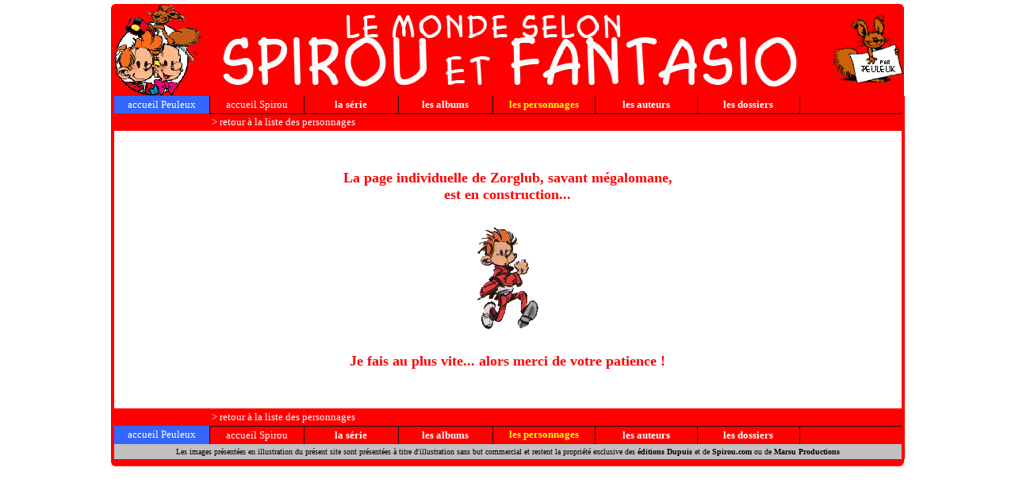

--- FILE ---
content_type: text/html
request_url: http://spirou.peuleux.eu/personnages/zorglub.htm
body_size: 2521
content:
<html>

<head>
<meta http-equiv="Content-Language" content="fr">
<meta name="GENERATOR" content="Microsoft FrontPage 5.0">
<meta name="keywords" content="spirou, fantasio, peuleux, champignac, spip, turbotraction, marsupilami, zorglub, zantafio, franquin, fournier, rob-vel, jijé, tome, janry, dupuis, nic, cauvin"> <meta name="ProgId" content="FrontPage.Editor.Document">
<meta http-equiv="Content-Type" content="text/html; charset=windows-1252">
<title>Le monde selon Spirou et Fantasio</title>
</head>

<body link="#000000" vlink="#000000" alink="#000000" topmargin="5" leftmargin="0" bgcolor="#FFFFFF">

<div align="center">
  <center>
  <table border="1" cellpadding="0" cellspacing="0" style="border-collapse: collapse; border-width: 0" bordercolor="#111111" width="999" id="AutoNumber1" bordercolorlight="#FFFFCC" bordercolordark="#FFFFCC" bgcolor="#FFFFFF">
    <tr>
      <td width="1004" colspan="3" height="116" style="border-left-style: none; border-left-width: medium; border-right: medium none #FFFFFF; border-top: medium none #FFFFFF; border-bottom-style: none; border-bottom-width: medium" bordercolorlight="#FFFFCC" bordercolordark="#FFFFCC" bordercolor="#FFFFCC">
      <img border="0" src="../commun/spirouofantasio_baniere.gif" width="1000" height="116"></td>
    </tr>
    <tr>
      <td width="4" bgcolor="#FF0000" height="16" style="border-left:medium none #FFFFCC; border-right-style:none; border-right-width:medium; border-top-style:none; border-top-width:medium; border-bottom-style:none; border-bottom-width:medium" bordercolorlight="#FFFFCC" bordercolordark="#FFFFCC" bordercolor="#FFFFCC">
      <p style="margin-top: 2; margin-bottom: 2">&nbsp;</td>
      <td height="16" style="border-style: none; border-width: medium" width="997" bgcolor="#FF0000" bordercolorlight="#FFFFCC" bordercolordark="#FFFFCC" bordercolor="#FFFFCC">
      <div align="center">
        <center>
      <table border="1" cellpadding="0" cellspacing="0" style="border-collapse: collapse; border-width: 0" bordercolor="#111111" width="100%" id="AutoNumber2" bordercolorlight="#FFFFFF" bordercolordark="#FFFFFF">
        <tr>
          <td width="12%" bgcolor="#3366FF" bordercolorlight="#FFFFFF" bordercolordark="#FFFFFF" align="center" style="border-left-style: none; border-left-width: medium; border-top-style: none; border-top-width: medium; border-bottom-style: none; border-bottom-width: medium" bordercolor="#FFFFFF">
              <p style="margin-top: 2; margin-bottom: 2">
              <font color="#FFFFFF" size="2" face="Tahoma">
              <a href="http://www.peuleux.fr" style="text-decoration: none">
              <font color="#FFFFFF">accueil Peuleux</font></a></font></td>
          <td width="12%" bgcolor="#FF0000" bordercolorlight="#FFFFFF" bordercolordark="#FFFFFF" align="center" style="border-left-style: solid; border-left-width: 1; border-right-style: solid; border-right-width: 1; border-top-style: none; border-top-width: medium; border-bottom-style: solid; border-bottom-width: 1" bordercolor="#FFFFFF">
          <p style="margin-top: 2; margin-bottom: 2">
          <font color="#FFFFFF" size="2" face="Tahoma">
          <a style="text-decoration: none" href="../index.htm">
          <font color="#FFFFFF">accueil 
              Spirou</font></a></font></td>
          <td width="12%" bgcolor="#FF0000" bordercolorlight="#FFFFFF" bordercolordark="#FFFFFF" align="center" style="border-left-style: solid; border-left-width: 1; border-right-style: solid; border-right-width: 1; border-top-style: none; border-top-width: medium; border-bottom-style: solid; border-bottom-width: 1" bordercolor="#FFFFFF">
          <p style="margin-top: 2; margin-bottom: 2"><b>
              <font color="#FFFFFF" size="2" face="Tahoma">
          <a style="text-decoration: none" href="../serie/serie.htm">
          <font color="#FFFFFF">la série</font></a></font></b></td>
          <td width="12%" bordercolorlight="#FFFFFF" bordercolordark="#FFFFFF" align="center" style="border-left-style: solid; border-left-width: 1; border-right-style: solid; border-right-width: 1; border-top-style: none; border-top-width: medium; border-bottom-style: solid; border-bottom-width: 1" bordercolor="#FFFFFF">
          <p style="margin-top: 2; margin-bottom: 2"><b>
              <font color="#FFFFFF" size="2" face="Tahoma">
          <a style="text-decoration: none" href="../albums/albums.htm">
          <font color="#FFFFFF">les albums</font></a></font></b></td>
          <td width="13%" bordercolorlight="#FFFFFF" bordercolordark="#FFFFFF" align="center" style="border-left-style: solid; border-left-width: 1; border-right-style: solid; border-right-width: 1; border-top-style: none; border-top-width: medium; border-bottom-style: none; border-bottom-width: medium" bordercolor="#FFFFFF">
          <p style="margin-top: 2; margin-bottom: 2"><b>
              <font color="#FFFF00" size="2" face="Tahoma">
          <a style="text-decoration: none" href="personnages.htm">
          <font color="#FFFF00">les personnages</font></a></font></b></td>
          <td width="13%" bordercolorlight="#FFFFFF" bordercolordark="#FFFFFF" align="center" style="border-left-style: solid; border-left-width: 1; border-right-style: solid; border-right-width: 1; border-top-style: none; border-top-width: medium; border-bottom-style: solid; border-bottom-width: 1" bordercolor="#FFFFFF">
          <p style="margin-top: 2; margin-bottom: 2"><b>
              <font color="#FFFFFF" size="2" face="Tahoma">
          <a style="text-decoration: none" href="../auteurs/auteurs.htm">
          <font color="#FFFFFF">les auteurs</font></a></font></b></td>
          <td width="13%" bordercolorlight="#FFFFFF" bordercolordark="#FFFFFF" align="center" style="border-left-style: solid; border-left-width: 1; border-right-style: solid; border-right-width: 1; border-top-style: none; border-top-width: medium; border-bottom-style: solid; border-bottom-width: 1" bordercolor="#FFFFFF">
          <p style="margin-top: 2; margin-bottom: 2"><b>
          <font color="#FFFFFF" size="2" face="Tahoma">
          <a style="text-decoration: none" href="../dossiers/dossiers.htm">
          <font color="#FFFFFF">les dossiers</font></a></font></b></td>
          <td width="13%" bordercolorlight="#FFFFFF" bordercolordark="#FFFFFF" align="center" style="border-right-style: none; border-right-width: medium; border-top-style: none; border-top-width: medium; border-bottom-style: solid; border-bottom-width: 1" bordercolor="#FFFFFF">
          <p style="margin-top: 2; margin-bottom: 2">&nbsp;</td>
        </tr>
        <tr>
          <td width="12%" bgcolor="#FF0000" bordercolorlight="#FFFFFF" bordercolordark="#FFFFFF" align="center" style="border-style:none; border-width:medium; " bordercolor="#FFFFFF">
              <p style="margin-top: 2; margin-bottom: 2">&nbsp;</td>
          <td width="88%" bgcolor="#FF0000" bordercolorlight="#FFFFFF" bordercolordark="#FFFFFF" align="center" style="border-style:none; border-width:medium; " bordercolor="#FFFFFF" colspan="7">
          <p align="left" style="margin-top: 2; margin-bottom: 2">
          <font color="#FFFFFF" face="Tahoma" size="2">&nbsp;<a href="personnages.htm" style="text-decoration: none"><font color="#FFFFFF">&gt; 
          retour à la liste des personnages</font></a></font></td>
        </tr>
      </table>
        </center>
      </div>
      </td>
      <td width="3" bgcolor="#FF0000" height="16" style="border-right:medium none #FFFFCC; border-left-style:none; border-left-width:medium; border-top-style:none; border-top-width:medium; border-bottom-style:none; border-bottom-width:medium" bordercolorlight="#FFFFCC" bordercolordark="#FFFFCC" bordercolor="#FFFFCC">
      <p style="margin-top: 2; margin-bottom: 2">&nbsp;</td>
    </tr>
    <tr>
      <td width="4" bgcolor="#FF0000" height="19" style="border-left:medium none #FFFFCC; border-right-style:none; border-right-width:medium; border-top-style:none; border-top-width:medium; border-bottom-style:none; border-bottom-width:medium" bordercolorlight="#FFFFCC" bordercolordark="#FFFFCC" bordercolor="#FFFFCC">&nbsp;</td>
      <td height="19" style="border-style: none; border-width: medium" width="1001" bgcolor="#FFFFFF" bordercolorlight="#FFFFCC" bordercolordark="#FFFFCC" bordercolor="#FFFFCC">
      &nbsp;</td>
      <td width="3" bgcolor="#FF0000" height="19" style="border-right:medium none #FFFFCC; border-left-style:none; border-left-width:medium; border-top-style:none; border-top-width:medium; border-bottom-style:none; border-bottom-width:medium" bordercolorlight="#FFFFCC" bordercolordark="#FFFFCC" bordercolor="#FFFFCC">&nbsp;</td>
    </tr>
    <tr>
      <td width="4" bgcolor="#FF0000" height="19" style="border-left:medium none #FFFFCC; border-right-style:none; border-right-width:medium; border-top-style:none; border-top-width:medium; border-bottom-style:none; border-bottom-width:medium" bordercolorlight="#FFFFCC" bordercolordark="#FFFFCC" bordercolor="#FFFFCC">&nbsp;</td>
      <td height="19" style="border-style: none; border-width: medium" width="997" bgcolor="#FFFFFF" bordercolorlight="#FFFFCC" bordercolordark="#FFFFCC" bordercolor="#FFFFCC">
            <p style="margin-top: 30; margin-bottom: 30" align="center">
            <font color="#FF0000" size="4" face="Comic Sans MS"><b>La 
            page individuelle de Zorglub, savant mégalomane,<br>
            est en construction...</b></font><font face="Comic Sans MS"></p>
            <p style="margin-top: 30; margin-bottom: 30" align="center">
            <font color="#FF0000" size="4"><b>
            <img border="0" src="../commun/spirou_course.gif" width="80" height="129"></b></font></p>
            <p style="margin-top: 30; margin-bottom: 30" align="center">
            <font color="#FF0000" size="4"><b>Je fais au plus vite... alors 
            merci de votre patience !</b></font></font></td>
      <td width="3" bgcolor="#FF0000" height="19" style="border-right:medium none #FFFFCC; border-left-style:none; border-left-width:medium; border-top-style:none; border-top-width:medium; border-bottom-style:none; border-bottom-width:medium" bordercolorlight="#FFFFCC" bordercolordark="#FFFFCC" bordercolor="#FFFFCC">&nbsp;</td>
    </tr>
    <tr>
      <td width="4" bgcolor="#FF0000" height="19" style="border-left:medium none #FFFFCC; border-right-style:none; border-right-width:medium; border-top-style:none; border-top-width:medium; border-bottom-style:none; border-bottom-width:medium" bordercolorlight="#FFFFCC" bordercolordark="#FFFFCC" bordercolor="#FFFFCC">&nbsp;</td>
      <td height="19" style="border-style: none; border-width: medium" width="997" bgcolor="#FFFFFF" bordercolorlight="#FFFFCC" bordercolordark="#FFFFCC" bordercolor="#FFFFCC">
        &nbsp;</td>
      <td width="3" bgcolor="#FF0000" height="19" style="border-right:medium none #FFFFCC; border-left-style:none; border-left-width:medium; border-top-style:none; border-top-width:medium; border-bottom-style:none; border-bottom-width:medium" bordercolorlight="#FFFFCC" bordercolordark="#FFFFCC" bordercolor="#FFFFCC">&nbsp;</td>
    </tr>
    <tr>
      <td width="4" bgcolor="#FF0000" height="19" style="border-left:medium none #FFFFCC; border-right-style:none; border-right-width:medium; border-top-style:none; border-top-width:medium; border-bottom-style:none; border-bottom-width:medium" bordercolorlight="#FFFFCC" bordercolordark="#FFFFCC" bordercolor="#FFFFCC">&nbsp;</td>
      <td height="19" style="border-style: none; border-width: medium" width="997" bgcolor="#FFFFFF" bordercolorlight="#FFFFCC" bordercolordark="#FFFFCC" bordercolor="#FFFFCC">
      <table border="1" cellpadding="0" cellspacing="0" style="border-collapse: collapse; border-width: 0" bordercolor="#111111" width="100%" id="AutoNumber19">
        <tr>
          <td width="12%" bgcolor="#FF0000" bordercolorlight="#FFFFFF" bordercolordark="#FFFFFF" align="center" style="border-style:none; border-width:medium; " bordercolor="#FFFFFF">
              <p style="margin-top: 2; margin-bottom: 2">&nbsp;</td>
          <td width="88%" bgcolor="#FF0000" bordercolorlight="#FFFFFF" bordercolordark="#FFFFFF" align="center" style="border-style:none; border-width:medium; " bordercolor="#FFFFFF" colspan="7">
          <p align="left" style="margin-top: 2; margin-bottom: 2">
          <font color="#FFFFFF" face="Tahoma" size="2">&nbsp;<a href="personnages.htm" style="text-decoration: none"><font color="#FFFFFF">&gt; 
          retour à la liste des personnages</font></a></font></td>
        </tr>
        <tr>
          <td width="12%" bgcolor="#3366FF" bordercolorlight="#FFFFFF" bordercolordark="#FFFFFF" align="center" style="border-left-style: none; border-left-width: medium; border-top-style: none; border-top-width: medium; border-bottom-style: none; border-bottom-width: medium" bordercolor="#FFFFFF">
              <p style="margin-top: 2; margin-bottom: 2">
              <font color="#FFFFFF" size="2" face="Tahoma">
              <a href="http://www.peuleux.fr" style="text-decoration: none">
              <font color="#FFFFFF">accueil Peuleux</font></a></font></td>
          <td width="12%" bgcolor="#FF0000" bordercolorlight="#FFFFFF" bordercolordark="#FFFFFF" align="center" style="border-left-style: solid; border-left-width: 1; border-right-style: solid; border-right-width: 1; border-top-style: solid; border-top-width: 1; border-bottom-style: none; border-bottom-width: medium" bordercolor="#FFFFFF">
          <p style="margin-top: 2; margin-bottom: 2">
          <font color="#FFFFFF" size="2" face="Tahoma">
          <a style="text-decoration: none" href="../index.htm">
          <font color="#FFFFFF">accueil 
              Spirou</font></a></font></td>
          <td width="12%" bgcolor="#FF0000" bordercolorlight="#FFFFFF" bordercolordark="#FFFFFF" align="center" style="border-left-style: solid; border-left-width: 1; border-right-style: solid; border-right-width: 1; border-top-style: solid; border-top-width: 1; border-bottom-style: none; border-bottom-width: medium" bordercolor="#FFFFFF">
          <p style="margin-top: 2; margin-bottom: 2"><b>
              <font color="#FFFFFF" size="2" face="Tahoma">
          <a style="text-decoration: none" href="../serie/serie.htm">
          <font color="#FFFFFF">la série</font></a></font></b></td>
          <td width="12%" bordercolorlight="#FFFFFF" bordercolordark="#FFFFFF" align="center" style="border-left-style: solid; border-left-width: 1; border-right-style: solid; border-right-width: 1; border-top-style: solid; border-top-width: 1; border-bottom-style: none; border-bottom-width: medium" bordercolor="#FFFFFF" bgcolor="#FF0000">
          <p style="margin-top: 2; margin-bottom: 2"><b>
              <font color="#FFFFFF" size="2" face="Tahoma">
          <a style="text-decoration: none" href="../albums/albums.htm">
          <font color="#FFFFFF">les albums</font></a></font></b></td>
          <td width="13%" bordercolorlight="#FFFFFF" bordercolordark="#FFFFFF" align="center" style="border-left-style: solid; border-left-width: 1; border-right-style: solid; border-right-width: 1; border-top-style: none; border-top-width: medium; border-bottom-style: none; border-bottom-width: medium" bordercolor="#FFFFFF" bgcolor="#FF0000">
          <p style="margin-top: 2; margin-bottom: 2"><b>
              <font color="#FFFF00" size="2" face="Tahoma">
          <a style="text-decoration: none" href="personnages.htm">
          <font color="#FFFF00">les personnages</font></a></font></b></td>
          <td width="13%" bordercolorlight="#FFFFFF" bordercolordark="#FFFFFF" align="center" style="border-left-style: solid; border-left-width: 1; border-right-style: solid; border-right-width: 1; border-top-style: solid; border-top-width: 1; border-bottom-style: none; border-bottom-width: medium" bordercolor="#FFFFFF" bgcolor="#FF0000">
          <p style="margin-top: 2; margin-bottom: 2"><b>
              <font color="#FFFFFF" size="2" face="Tahoma">
          <a style="text-decoration: none" href="../auteurs/auteurs.htm">
          <font color="#FFFFFF">les auteurs</font></a></font></b></td>
          <td width="13%" bordercolorlight="#FFFFFF" bordercolordark="#FFFFFF" align="center" style="border-left-style: solid; border-left-width: 1; border-right-style: solid; border-right-width: 1; border-top-style: solid; border-top-width: 1; border-bottom-style: none; border-bottom-width: medium" bordercolor="#FFFFFF" bgcolor="#FF0000">
          <p style="margin-top: 2; margin-bottom: 2"><b>
          <font color="#FFFFFF" size="2" face="Tahoma">
          <a style="text-decoration: none" href="../dossiers/dossiers.htm">
          <font color="#FFFFFF">les dossiers</font></a></font></b></td>
          <td width="13%" bordercolorlight="#FFFFFF" bordercolordark="#FFFFFF" align="center" style="border-right-style: none; border-right-width: medium; border-top-style: solid; border-top-width: 1; border-bottom-style: none; border-bottom-width: medium" bordercolor="#FFFFFF" bgcolor="#FF0000">
          <p style="margin-top: 2; margin-bottom: 2">&nbsp;</td>
        </tr>
      </table>
      </td>
      <td width="3" bgcolor="#FF0000" height="19" style="border-right:medium none #FFFFCC; border-left-style:none; border-left-width:medium; border-top-style:none; border-top-width:medium; border-bottom-style:none; border-bottom-width:medium" bordercolorlight="#FFFFCC" bordercolordark="#FFFFCC" bordercolor="#FFFFCC">&nbsp;</td>
    </tr>
    <tr>
      <td width="4" bgcolor="#FF0000" height="19" style="border-left:medium none #FFFFCC; border-right-style:none; border-right-width:medium; border-top-style:none; border-top-width:medium; border-bottom-style:none; border-bottom-width:medium" bordercolorlight="#FFFFCC" bordercolordark="#FFFFCC" bordercolor="#FFFFCC">&nbsp;</td>
      <td height="19" style="border-style: none; border-width: medium" width="997" bgcolor="#C0C0C0" bordercolorlight="#FFFFCC" bordercolordark="#FFFFCC" bordercolor="#FFFFCC">
              <p style="margin-top: 2; margin-bottom: 2" align="center">
              <font size="1" face="Tahoma">Les images présentées en illustration du présent 
              site sont présentées à titre d'illustration sans but commercial et 
              restent la propriété exclusive des <b>
              <a target="_blank" href="http://www.dupuis.com" style="text-decoration: none">
              éditions Dupuis</a></b> et de <b>
              <a target="_blank" href="http://www.spirou.com/" style="text-decoration: none">
              Spirou.com</a></b> ou de <b>
              <a target="_blank" href="http://www.marsuproductions.com" style="text-decoration: none">
              Marsu Productions</a></b></font></td>
      <td width="3" bgcolor="#FF0000" height="19" style="border-right:medium none #FFFFCC; border-left-style:none; border-left-width:medium; border-top-style:none; border-top-width:medium; border-bottom-style:none; border-bottom-width:medium" bordercolorlight="#FFFFCC" bordercolordark="#FFFFCC" bordercolor="#FFFFCC">&nbsp;</td>
    </tr>
    <tr>
      <td width="1004" colspan="3" height="9" style="border-left:medium none #FFFFCC; border-right: medium none #FFFFCC; border-top-style: none; border-top-width: medium; border-bottom: medium none #FFFFFF" bordercolorlight="#FFFFCC" bordercolordark="#FFFFCC" bordercolor="#FFFFCC">
      <img border="0" src="../commun/spirouofantasio_bas.gif" width="1000" height="9"></td>
    </tr>
  </table>
  </center>
</div>

</body>

</html>